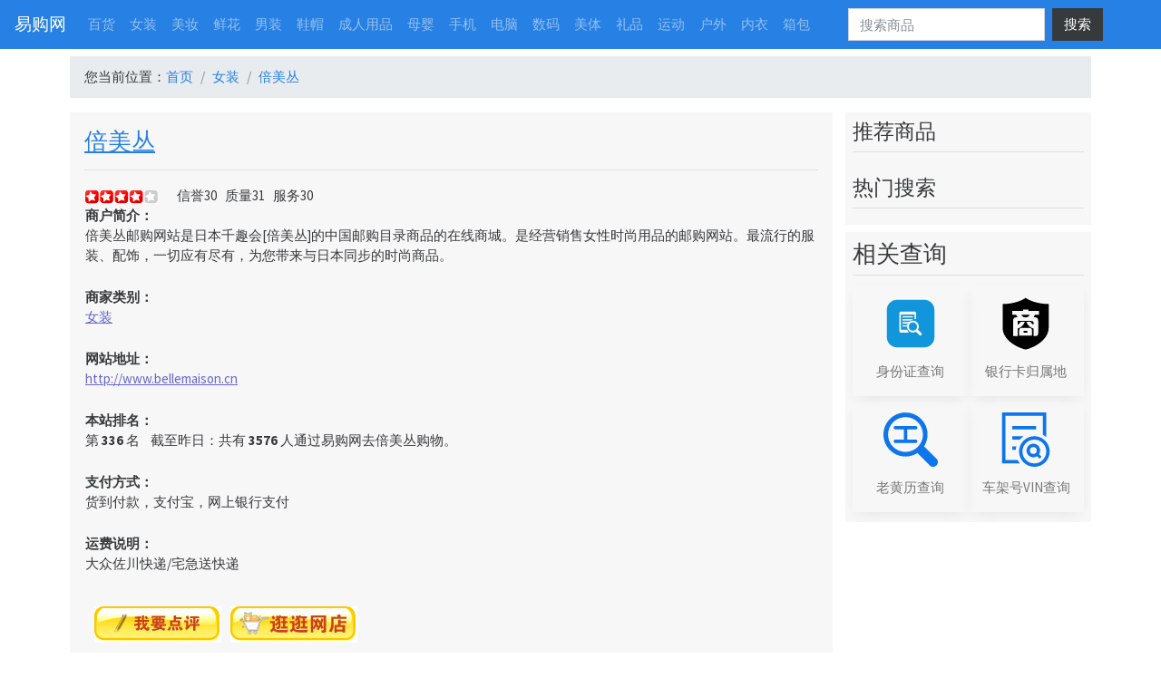

--- FILE ---
content_type: text/html; charset=utf-8
request_url: http://egou.com.cn/mall/bellemaison.html
body_size: 6374
content:
<!DOCTYPE html>
<html>
<head>
	<meta charset="utf-8"/>
	<meta http-equiv="X-UA-Compatible" content="IE=edge,chrome=1">
	<meta content="width=device-width, initial-scale=1.0, maximum-scale=1.0, minimum-scale=1, user-scalable=no" name="viewport">
    <title>倍美丛-易购网-【日本人气通信销售】BELLE MAISON-网上购物、最新的促销打折、优惠券信息-倍美丛怎么样及点评</title>
	<meta name="keywords" content="邮购,网上商城,网上购物,日本时尚邮购,时尚邮购品牌,免费目录,日本邮购,网购,日本时尚,千趣会" />
	<meta name="description" content="倍美丛怎么样，倍美丛的点评，倍美丛邮购网站是日本千趣会[倍美丛]的中国邮购目录商品的在线商城。是经营销售女性时尚用品的邮购网站。最流行的服装、配饰，一切应有尽有，为您带来与日本同步的时尚商品。" />	
    <link rel="stylesheet" href="/vendor/bootstrap/css/bootstrap.cosmo.min.css"/>
    <link rel="stylesheet" href="/vendor/bootstrap/css/bootstrapValidator.css"/>
    <script type="text/javascript" src="/vendor/jquery/jquery-1.10.2.min.js"></script>
    <script type="text/javascript" src="/vendor/bootstrap/js/bootstrap.min2.js"></script>
    <!--<script type="text/javascript" src="/vendor/js/bootstrapValidator.js"></script>-->
	<script type="text/javascript" src="/vendor/js/cd-top.js"></script>
</head>
<style>
.fr {
    float: right;
}
.extended-radio-label {
	display: block;
	cursor: pointer;
	transition: all .2s ease-in-out;
	transition-property: border-color,color;
	text-align: center;
	color: #868e96;
	border: 1px solid #dee2e6
}

.extended-radio-label:focus, .extended-radio-label:hover {
	text-decoration: none;
	color: #6c757d;
	border-color: #f5ba4b
}

.extended-radio-input {
	display: none
}

.extended-radio-input:checked + .extended-radio-label {
	color: #f5ba4b;
	border-color: #f5ba4b;
	font-weight: bold;
	border-bottom: 1px solid red;
	background: #fff url(/static/images/selected.svg) no-repeat;
	background-size: 8%;
	background-position: right top;
}

.nav-tabs .nav-link.active, .nav-tabs .nav-item.show .nav-link {
	border-top: 2px solid red;
	text-decoration: underline;
}

.cd-top {
	display: inline-block;
	height: 40px;
	width: 40px;
	position: fixed;
	bottom: 40px;
	right: 10px;
	box-shadow: 0 0 10px rgba(0, 0, 0, 0.05);
  /* image replacement properties */
	overflow: hidden;
	text-indent: 100%;
	white-space: nowrap;
	background: rgba(232, 98, 86, 0.8) url(/static/images/cd-top-arrow.svg) no-repeat center 50%;
	visibility: hidden;
	opacity: 0;
	-webkit-transition: opacity .3s 0s, visibility 0s .3s;
	-moz-transition: opacity .3s 0s, visibility 0s .3s;
	transition: opacity .3s 0s, visibility 0s .3s;
}

.cd-top.cd-is-visible, .cd-top.cd-fade-out, .no-touch .cd-top:hover {
	-webkit-transition: opacity .3s 0s, visibility 0s 0s;
	-moz-transition: opacity .3s 0s, visibility 0s 0s;
	transition: opacity .3s 0s, visibility 0s 0s;
}

.cd-top.cd-is-visible {
  /* the button becomes visible */
	visibility: visible;
	opacity: 1;
}

.cd-top.cd-fade-out {
  /* if the user keeps scrolling down, the button is out of focus and becomes less visible */
	opacity: .5;
}

.no-touch .cd-top:hover {
	background-color: #e86256;
	opacity: 1;
}

@media only screen and (min-width: 768px) {
	.cd-top {
		right: 20px;
		bottom: 20px;
	}
}

@media only screen and (min-width: 1024px) {
	.cd-top {
		height: 60px;
		width: 60px;
		right: 30px;
		bottom: 30px;
	}
}

.item-box {
	width: 50%;
	float: left;
	display: block;
	margin: 3px 0;
	box-shadow: 0 5px 15px -6px #ddd;
	text-align: center;
}

.item-box img {
	max-width: 60px;
	margin: 0.8em;
}

.item-box p {
	color: #777;
	overflow: hidden;
	text-overflow: ellipsis;
	white-space: nowrap;
	padding: 0px 0.5em;
}
.box1 table{
	width: 100%;
}
.orderby {
	color: #808080;
	float: right;
}

.clear {
	clear: both
}

.right-box-content ul {
	float: left;
	width: 100%;
	margin-top: -5px;
}

.right-box-content li {
	float: left;
	line-height: 33px;
	overflow: hidden;
	margin: 6px;
}

.right-box-content1 dd {
	float: left;
	line-height: 25px;
	padding-right: 42px;
	font-size: 12px;
	padding-top: 1px;
}

.right-box-content1 dl {
	clear: both;
	width: 100%;
	float: left;
	height: 25px;
	overflow: hidden;
}

.right-box-content1 dt {
	float: left;
	line-height: 25px;
}

.right-box-content1 dt.cate {
	padding-left: 12px;
	padding-right: 20px;
	letter-spacing: 3px;
	font-weight: bold;
}

.right-box-content1 dt.more {
	float: right;
	padding: 0 10px 0 0;
	font-size: 12px;
	padding-top: 1px;
}

.bg1 {
	background-color: #FFFFFF;
	padding: 2px 3px;
	font-size: 14px;
}

.bg2 {
	background-color: #FFFFFF;
	padding: 2px 3px;
	font-size: 14px;
}

.bg3 {
	background-color: #FBEAFB;
	padding: 2px 3px;
	font-size: 14px;
}

#catesub01 {
	overflow: hidden;
	zoom: 1;
	text-align: left;
	padding-left: 5px;
	clear: left;
	padding-top: 8px;
}
DD{
	display: inline-block;
}
.goods-list.main-container {
    background: #fff;
    margin: 0 auto 30px;
    padding: 0 0 1px;
}
.goods-list ul {
    list-style: none;
    margin: 0;
    padding: 0;
}

@media only screen and (min-width: 768px) {
	.goods-list ul li {
		width: 200px;
	}
	.goods-list ul li img {
		width: 200px;
		height: 200px;
		overflow: hidden;
		position: relative;
	}	
}

.goods-list ul li .goods-padding {
    padding: 0 5px;
    margin-top: 18px;
}
.goods-list ul li:hover {
    box-shadow: 0 0 15px rgba(0,0,0,.1);
    overflow: hidden;
}
.goods-list ul li:hover {
    border-color: #FE2E54!important;
    position: relative;
    z-index: 5;
    zoom: 1;
    overflow: initial;
}
.goods-list ul li:hover {
    border: none!important;
}

.goods-list ul li .price {
    color: #fc4d52;
    font-size: 18px;
    height: 35px;
    line-height: 35px;
    margin: 5px 0 0 -4px;
    display: inline-block;
}
.goods-list ul li .coupon {
    line-height: 14px;
    background: url(../images/quan.png?v=2020519530883) center rgba(255,248,248,1);
    background-size: 100% 100%;
    border-radius: 2px;
    font-weight: 400;
    padding: 3px 7px;
    margin: 13px 0;
    position: relative;
    border: none;
    height: auto;
    color: #FC4D52;
    font-family: "microsoft Yahei";
    min-width: 57px;
    text-align: center;
    box-sizing: border-box;
}
.goods-list ul li .goods-padding .title a .tag.tag-tmall {
    background: url(../images/home/tmall.png?v=2020519530883) center no-repeat;
    background-size: contain;
}
.autumn-grid {
    display: inline-block;
    *display: inline;
    *zoom: 1;
    vertical-align: top;
    letter-spacing: 0;
    margin: 0px 2px 2px 0;
    background: #fff;
    padding: 0px;
}
</style>
<nav class="navbar navbar-expand-lg navbar-dark bg-primary">
  <a class="navbar-brand" href="/">易购网</a>
  <button class="navbar-toggler" type="button" data-toggle="collapse" data-target="#navbarColor01" aria-controls="navbarColor01" aria-expanded="false" aria-label="Toggle navigation">
    <span class="navbar-toggler-icon"></span>
  </button>
  <div class="collapse navbar-collapse" id="navbarColor01">
    <ul class="navbar-nav mr-auto">
	    <li ><a href="/list/zonghe" target="_top" class="nav-link"><span>百货</span></a></li>
	    <li ><a href="/list/fuzhuang" target="_top" class="nav-link"><span>女装</span></a></li>
	    <li ><a href="/list/meirong" target="_top" class="nav-link"><span>美妆</span></a></li>
	    <li><a href="/list/xianhua" target="_top" class="nav-link"><span>鲜花</span></a></li>
	    <li ><a href="/list/nanzhuang" target="_top" class="nav-link"><span>男装</span></a></li>
	    <li ><a href="/list/xiemao" target="_top" class="nav-link"><span>鞋帽</span></a></li>
	    <li ><a href="/list/chengren" target="_top" class="nav-link"><span>成人用品</span></a></li>
	    <li ><a href="/list/yunfu" target="_top" class="nav-link"><span>母婴</span></a></li>			
	    <li><a href="/list/mobile" target="_top" class="nav-link"><span>手机</span></a></li>
	    <li ><a href="/list/diannao" target="_top" class="nav-link"><span>电脑</span></a></li>
	    <li ><a href="/list/digital" target="_top" class="nav-link"><span>数码</span></a></li>
	    <li><a href="/list/slimming" target="_top" class="nav-link"><span>美体</span></a></li>
	    <li ><a href="/list/lipin" target="_top" class="nav-link"><span>礼品</span></a></li>
	    <li ><a href="/list/sport" target="_top" class="nav-link"><span>运动</span></a></li>
	    <li ><a href="/list/huwai" target="_top" class="nav-link"><span>户外</span></a></li>
	    <li ><a href="/list/neiyi" target="_top" class="nav-link"><span>内衣</span></a></li>
	    <li ><a href="/list/xiangbao" target="_top" class="nav-link"><span>箱包</span></a></li>
		<li class="nav-item active"></li>
    </ul>
    <form class="form-inline pr-5" action="/search.php" method="get">
      <input class="form-control mr-sm-2" type="text" placeholder="搜索商品" name="q">
      <button class="btn btn-secondary my-2 my-sm-0" type="submit">搜索</button>
    </form>
	<nav class="my-2 my-md-0">
	<!--
	<a class="p-2 text-white f-sm-13" href="#vip"><i class="oi oi-badge text-icp"></i> 开通会员</a>
	<a class="pr-2 text-white f-sm-13" href="#pt">拼团活动</a>-->
	</nav>	
  </div>
</nav>
<div class="container">
    <div class="row">
      <div class="col-lg-12 mt-2">
        <div class="bs-component">
          <ol class="breadcrumb">
            <li class="breadcrumb-item">
              您当前位置：<a href="/">首页</a>
            </li>
            <li class="breadcrumb-item "><a href="/list/fuzhuang" title="女装">女装</a></li>
			<li class="breadcrumb-item active"><a href="/mall/bellemaison.html">倍美丛</a></li>
          </ol>
        </div>
      </div>
    </div>
  <div class="row">
    <div class="col-lg-9 col-xs-12">
	<div class="p-3" style="background-color: rgba(0,0,0,0.03);">
	<div ><h3><a href="/goto/336" target="_blank"><u>倍美丛</u></a></h3>
		<hr >
		</div>	
		<div class="p-0 clear" >
		<table>
		  <tr>
			<td><img src="/images/star8.gif" width="80" height="15" />
			<span id=score>&nbsp;&nbsp;&nbsp;&nbsp;&nbsp;&nbsp;信誉<span class="score1">30</span>&nbsp;&nbsp;&nbsp;质量<span class="score1">31</span>&nbsp;&nbsp;&nbsp;服务<span class="score1">30</span></span><br>
				  <DL class=intro><DT>商户简介：</DT><DD>倍美丛邮购网站是日本千趣会[倍美丛]的中国邮购目录商品的在线商城。是经营销售女性时尚用品的邮购网站。最流行的服装、配饰，一切应有尽有，为您带来与日本同步的时尚商品。</DD></DL>
				  <DL class=intro><DT>商家类别：</DT><DD><a href='/list/fuzhuang' target='_blank' style='color:#6666CC;'><u>女装</u></a></DD></DL>
				  <DL class=intro><DT>网站地址：</DT><DD><a href='/goto/336' target="_blank" style="color:#6666CC;"><u>http://www.bellemaison.cn</u></a></DD></DL>
				  <DL class=intro><DT>本站排名：</DT><DD>第&nbsp;<strong>336</strong>&nbsp;名&nbsp;&nbsp;&nbsp;&nbsp;截至昨日：共有&nbsp;<strong>3576</strong>&nbsp;人通过易购网去倍美丛购物。<!--今日有&nbsp;<strong>3576</strong>&nbsp;人购物--></DD></DL>

								<DL class=intro><DT>支付方式：</DT><DD>货到付款，支付宝，网上银行支付</DD></DL>				<DL class=intro><DT>运费说明：</DT><DD>大众佐川快递/宅急送快递</DD></DL>							</td>
		  </tr>
		  <tr>
			<td ><a href="#dianping"><img src="/images/dianping.gif" style=" margin-left:10px; margin-top:10px;" /></a><a href="/goto/336" target=_blank><img src="/images/gostore.gif" style=" margin-left:10px; margin-top:10px;" /></a></td>
		  </tr>
		</table>
		</div>
    </div>
	<div class="m-1"><div class='comment-title'>共 11 条评论</div></div>
	    <div class="p-2" style="background-color: rgba(0,0,0,0.03);">
			
<hr>		
		<table id="table5193">
		<tr><td><span class="comment-name">sunji...</span>&nbsp;&nbsp;117.10.20.*&nbsp;&nbsp;<!--发表于&nbsp;&nbsp;<span class="comment-time">2011-10-24 14:29:05</span>--></td></tr>
		<tr><td>
		信誉　3&nbsp;&nbsp;&nbsp;质量　3&nbsp;&nbsp;&nbsp;服务　3
		<br /><img src="/images/person.gif" width="14" height="13" />很软，很舒服。。快递也很快<br />
		<span class="conmment-title1">推荐商品：</span>
		</td></tr>
		<tr><td>
		<span id = "mark5193" class="mark">
		<a href="javascript:_ReplyVote('5193','support');" style="color:#6666CC;"><u>支持</u></a>(0)&nbsp;&nbsp;<a href="javascript:_ReplyVote(5193,'against');"  style="color:#6666CC;"><u>反对</u></a>(0)&nbsp;&nbsp;<span id="report5193"><a href="javascript:_ReplyReport(5193);" title="此评论有问题，点击举报"  style="color:#6666CC;"><u>举报</u></a>
		</span>
		<div id="reply5193"></div>
		</td></tr>
		</table>
		
			
<hr>		
		<table id="table4898">
		<tr><td><span class="comment-name">冰冰咖啡</span>&nbsp;&nbsp;115.150.211.*&nbsp;&nbsp;<!--发表于&nbsp;&nbsp;<span class="comment-time">2011-08-03 14:47:12</span>--></td></tr>
		<tr><td>
		信誉　3&nbsp;&nbsp;&nbsp;质量　3&nbsp;&nbsp;&nbsp;服务　3
		<br /><img src="/images/person.gif" width="14" height="13" />还没开始使用，不过外表看着不错，包装也很好看<br />
		<span class="conmment-title1">推荐商品：</span>
		</td></tr>
		<tr><td>
		<span id = "mark4898" class="mark">
		<a href="javascript:_ReplyVote('4898','support');" style="color:#6666CC;"><u>支持</u></a>(0)&nbsp;&nbsp;<a href="javascript:_ReplyVote(4898,'against');"  style="color:#6666CC;"><u>反对</u></a>(0)&nbsp;&nbsp;<span id="report4898"><a href="javascript:_ReplyReport(4898);" title="此评论有问题，点击举报"  style="color:#6666CC;"><u>举报</u></a>
		</span>
		<div id="reply4898"></div>
		</td></tr>
		</table>
		
			
<hr>		
		<table id="table4577">
		<tr><td><span class="comment-name">雪**i</span>&nbsp;&nbsp;121.230.88.*&nbsp;&nbsp;<!--发表于&nbsp;&nbsp;<span class="comment-time">2011-05-13 11:39:43</span>--></td></tr>
		<tr><td>
		信誉　3&nbsp;&nbsp;&nbsp;质量　3&nbsp;&nbsp;&nbsp;服务　3
		<br /><img src="/images/person.gif" width="14" height="13" />发货很及时，掌柜态度很好。试穿了一下，还是挺凉快的。<br />
		<span class="conmment-title1">推荐商品：</span>
		</td></tr>
		<tr><td>
		<span id = "mark4577" class="mark">
		<a href="javascript:_ReplyVote('4577','support');" style="color:#6666CC;"><u>支持</u></a>(0)&nbsp;&nbsp;<a href="javascript:_ReplyVote(4577,'against');"  style="color:#6666CC;"><u>反对</u></a>(0)&nbsp;&nbsp;<span id="report4577"><a href="javascript:_ReplyReport(4577);" title="此评论有问题，点击举报"  style="color:#6666CC;"><u>举报</u></a>
		</span>
		<div id="reply4577"></div>
		</td></tr>
		</table>
		
			
<hr>		
		<table id="table4379">
		<tr><td><span class="comment-name">ziseqiqiu</span>&nbsp;&nbsp;115.155.195.*&nbsp;&nbsp;<!--发表于&nbsp;&nbsp;<span class="comment-time">2011-03-14 15:00:41</span>--></td></tr>
		<tr><td>
		信誉　3&nbsp;&nbsp;&nbsp;质量　3&nbsp;&nbsp;&nbsp;服务　4
		<br /><img src="/images/person.gif" width="14" height="13" />衣服挺不错，物流也很快的<br />
		<span class="conmment-title1">推荐商品：</span>
		</td></tr>
		<tr><td>
		<span id = "mark4379" class="mark">
		<a href="javascript:_ReplyVote('4379','support');" style="color:#6666CC;"><u>支持</u></a>(0)&nbsp;&nbsp;<a href="javascript:_ReplyVote(4379,'against');"  style="color:#6666CC;"><u>反对</u></a>(0)&nbsp;&nbsp;<span id="report4379"><a href="javascript:_ReplyReport(4379);" title="此评论有问题，点击举报"  style="color:#6666CC;"><u>举报</u></a>
		</span>
		<div id="reply4379"></div>
		</td></tr>
		</table>
		
			
<hr>		
		<table id="table4024">
		<tr><td><span class="comment-name">彩色小铃铛</span>&nbsp;&nbsp;117.14.253.*&nbsp;&nbsp;<!--发表于&nbsp;&nbsp;<span class="comment-time">2010-12-03 14:21:12</span>--></td></tr>
		<tr><td>
		信誉　3&nbsp;&nbsp;&nbsp;质量　3&nbsp;&nbsp;&nbsp;服务　3
		<br /><img src="/images/person.gif" width="14" height="13" />羊绒面料和我带商场里看的其他品牌的羊绒衫不一样，但商场里的价位都是1200以上，面料偏薄不知道保暖怎么样，但样式非常的好看，上身效果超乎我的想象很有气质和品味。如果不起球和缩水就很到位了。<br />
		<span class="conmment-title1">推荐商品：</span>
		</td></tr>
		<tr><td>
		<span id = "mark4024" class="mark">
		<a href="javascript:_ReplyVote('4024','support');" style="color:#6666CC;"><u>支持</u></a>(0)&nbsp;&nbsp;<a href="javascript:_ReplyVote(4024,'against');"  style="color:#6666CC;"><u>反对</u></a>(0)&nbsp;&nbsp;<span id="report4024"><a href="javascript:_ReplyReport(4024);" title="此评论有问题，点击举报"  style="color:#6666CC;"><u>举报</u></a>
		</span>
		<div id="reply4024"></div>
		</td></tr>
		</table>
		
			
<hr>		
		<table id="table3848">
		<tr><td><span class="comment-name">莎莎</span>&nbsp;&nbsp;219.138.162.*&nbsp;&nbsp;<!--发表于&nbsp;&nbsp;<span class="comment-time">2010-07-21 15:32:54</span>--></td></tr>
		<tr><td>
		信誉　3&nbsp;&nbsp;&nbsp;质量　3&nbsp;&nbsp;&nbsp;服务　3
		<br /><img src="/images/person.gif" width="14" height="13" />倍美丛真是不错的网站.适合妈妈们穿的网店。<br />
		<span class="conmment-title1">推荐商品：</span>
		</td></tr>
		<tr><td>
		<span id = "mark3848" class="mark">
		<a href="javascript:_ReplyVote('3848','support');" style="color:#6666CC;"><u>支持</u></a>(0)&nbsp;&nbsp;<a href="javascript:_ReplyVote(3848,'against');"  style="color:#6666CC;"><u>反对</u></a>(1)&nbsp;&nbsp;<span id="report3848"><a href="javascript:_ReplyReport(3848);" title="此评论有问题，点击举报"  style="color:#6666CC;"><u>举报</u></a>
		</span>
		<div id="reply3848"></div>
		</td></tr>
		</table>
		
			
<hr>		
		<table id="table3832">
		<tr><td><span class="comment-name">泰勒斯</span>&nbsp;&nbsp;117.10.224.*&nbsp;&nbsp;<!--发表于&nbsp;&nbsp;<span class="comment-time">2010-07-05 11:39:36</span>--></td></tr>
		<tr><td>
		信誉　3&nbsp;&nbsp;&nbsp;质量　3&nbsp;&nbsp;&nbsp;服务　3
		<br /><img src="/images/person.gif" width="14" height="13" />很好的网站。很难找到这样的好网站。东西又好，服务好。<br />
		<span class="conmment-title1">推荐商品：</span>
		</td></tr>
		<tr><td>
		<span id = "mark3832" class="mark">
		<a href="javascript:_ReplyVote('3832','support');" style="color:#6666CC;"><u>支持</u></a>(0)&nbsp;&nbsp;<a href="javascript:_ReplyVote(3832,'against');"  style="color:#6666CC;"><u>反对</u></a>(0)&nbsp;&nbsp;<span id="report3832"><a href="javascript:_ReplyReport(3832);" title="此评论有问题，点击举报"  style="color:#6666CC;"><u>举报</u></a>
		</span>
		<div id="reply3832"></div>
		</td></tr>
		</table>
		
			
<hr>		
		<table id="table3712">
		<tr><td><span class="comment-name">星星</span>&nbsp;&nbsp;218.85.10.*&nbsp;&nbsp;<!--发表于&nbsp;&nbsp;<span class="comment-time">2010-04-09 14:12:18</span>--></td></tr>
		<tr><td>
		信誉　3&nbsp;&nbsp;&nbsp;质量　3&nbsp;&nbsp;&nbsp;服务　3
		<br /><img src="/images/person.gif" width="14" height="13" />真是不错的网站,朋友同事好像都很喜欢去它家买东东.<br />
		<span class="conmment-title1">推荐商品：</span>
		</td></tr>
		<tr><td>
		<span id = "mark3712" class="mark">
		<a href="javascript:_ReplyVote('3712','support');" style="color:#6666CC;"><u>支持</u></a>(0)&nbsp;&nbsp;<a href="javascript:_ReplyVote(3712,'against');"  style="color:#6666CC;"><u>反对</u></a>(0)&nbsp;&nbsp;<span id="report3712"><a href="javascript:_ReplyReport(3712);" title="此评论有问题，点击举报"  style="color:#6666CC;"><u>举报</u></a>
		</span>
		<div id="reply3712"></div>
		</td></tr>
		</table>
		
			
<hr>		
		<table id="table3600">
		<tr><td><span class="comment-name">ITRT</span>&nbsp;&nbsp;115.149.62.*&nbsp;&nbsp;<!--发表于&nbsp;&nbsp;<span class="comment-time">2010-01-21 15:44:48</span>--></td></tr>
		<tr><td>
		信誉　3&nbsp;&nbsp;&nbsp;质量　3&nbsp;&nbsp;&nbsp;服务　3
		<br /><img src="/images/person.gif" width="14" height="13" />哈哈哈哈哈哈，真是不错的网站,真的很好看的衣服啊，料子也很好，送货也很快！好喜欢啊，真的很不错，如果喜欢就要买呀！<br />
		<span class="conmment-title1">推荐商品：</span>
		</td></tr>
		<tr><td>
		<span id = "mark3600" class="mark">
		<a href="javascript:_ReplyVote('3600','support');" style="color:#6666CC;"><u>支持</u></a>(0)&nbsp;&nbsp;<a href="javascript:_ReplyVote(3600,'against');"  style="color:#6666CC;"><u>反对</u></a>(0)&nbsp;&nbsp;<span id="report3600"><a href="javascript:_ReplyReport(3600);" title="此评论有问题，点击举报"  style="color:#6666CC;"><u>举报</u></a>
		</span>
		<div id="reply3600"></div>
		</td></tr>
		</table>
		
			
<hr>		
		<table id="table3532">
		<tr><td><span class="comment-name">snow</span>&nbsp;&nbsp;121.230.20.*&nbsp;&nbsp;<!--发表于&nbsp;&nbsp;<span class="comment-time">2009-12-28 10:07:48</span>--></td></tr>
		<tr><td>
		信誉　3&nbsp;&nbsp;&nbsp;质量　5&nbsp;&nbsp;&nbsp;服务　3
		<br /><img src="/images/person.gif" width="14" height="13" />版形超好质感和版形非常满意，感觉不比几千元的欧美大牌差，推荐，粉喜欢！<br />
		<span class="conmment-title1">推荐商品：多种穿法大衣</span>
		</td></tr>
		<tr><td>
		<span id = "mark3532" class="mark">
		<a href="javascript:_ReplyVote('3532','support');" style="color:#6666CC;"><u>支持</u></a>(0)&nbsp;&nbsp;<a href="javascript:_ReplyVote(3532,'against');"  style="color:#6666CC;"><u>反对</u></a>(0)&nbsp;&nbsp;<span id="report3532"><a href="javascript:_ReplyReport(3532);" title="此评论有问题，点击举报"  style="color:#6666CC;"><u>举报</u></a>
		</span>
		<div id="reply3532"></div>
		</td></tr>
		</table>
		
			
<hr>		
		<table id="table3474">
		<tr><td><span class="comment-name">低调的布丁</span>&nbsp;&nbsp;58.59.164.*&nbsp;&nbsp;<!--发表于&nbsp;&nbsp;<span class="comment-time">2009-12-16 23:05:27</span>--></td></tr>
		<tr><td>
		信誉　3&nbsp;&nbsp;&nbsp;质量　3&nbsp;&nbsp;&nbsp;服务　3
		<br /><img src="/images/person.gif" width="14" height="13" />看到女同事的MSN签名，特地去google了一下啊，登上倍美丛的网站看看，网站速度貌似一般般，款式上班穿穿蛮好的<br />
		<span class="conmment-title1">推荐商品：</span>
		</td></tr>
		<tr><td>
		<span id = "mark3474" class="mark">
		<a href="javascript:_ReplyVote('3474','support');" style="color:#6666CC;"><u>支持</u></a>(0)&nbsp;&nbsp;<a href="javascript:_ReplyVote(3474,'against');"  style="color:#6666CC;"><u>反对</u></a>(0)&nbsp;&nbsp;<span id="report3474"><a href="javascript:_ReplyReport(3474);" title="此评论有问题，点击举报"  style="color:#6666CC;"><u>举报</u></a>
		</span>
		<div id="reply3474"></div>
		</td></tr>
		</table>
		
				</div>
	</div>
	
    <div class="col-lg-3 col-xs-12">
	<div class="p-2" style="background-color:rgba(0,0,0,0.03);float:none;">
	  <h4>推荐商品</h4>
	  <hr class="my-2">
      <ul class="list-group ">
		<table><tbody><tr><td></td></tr></tbody></table>
      </ul>
      </ul>
	  </div>
      <div class="p-2" style="background-color:rgba(0,0,0,0.03);float:none;">
  	  <h4>热门搜索</h4>
	  <hr class="my-2">
	  <ul class="list-group ">
		<table><tbody>	<tr><td></td></tr></tbody></table>	
		</ul>
		</div>	  
	  <div class="clear pt-2"></div> 
	<div class="p-2" style="background-color:rgba(0,0,0,0.03);overflow:hidden;">
      <h3>相关查询</h3>
	  <hr class="my-2">
		<div class="item-box">
            <i class="classList"><a href="http://www.369cha.com" title="身份证查询" target="_blank"><img src="/static/images/server/gsxq.svg"></a></i>
            <a href="http://www.369cha.com" target="_blank"><p>身份证查询</p></a>
    	</div>	 
		<div class="item-box">
            <i class="classList"><a href="http://www.cardcn.com" title="银行卡归属地" target="_blank"><img src="/static/images/server/gscx.svg"></a></i>
            <a href="http://www.cardcn.com" target="_blank"><p>银行卡归属地</p></a>
    	</div>	 		
		<div class="item-box">
            <i class="classList"><a href="http://www.wannianli.cn" title="老黄历查询" target="_blank"><img src="/static/images/server/gsxx.svg"></a></i>
            <a href="http://www.laohuangli.cn" target="_blank"><p>老黄历查询</p></a>
    	</div>	 
		<div class="item-box">
            <i class="classList"><a href="http://www.369cha.com/list/vin" title="车架号VIN查询" target="_blank"><img src="/static/images/server/gsxa.svg"></a></i>
            <a href="http://www.369cha.com/list/vin" target="_blank"><p>车架号VIN查询</p></a>
    	</div>	 	  
	</div>	  
    </div>	
  </div>	
</div>
<div class="jumbotron text-center mt-2" style="margin-bottom:0">
<div id="footer">
<a href="#" target="_blank">关于易购</a> 
| <a href="#"  target="_blank">网站地图</a> 
| <a href="#" target="_blank">网站提交</a> 
| <script src='http://w.cnzz.com/c.php?id=30036566&l=3' language='JavaScript' charset='gb2312'></script>
<br/>
<a href="/" >易购网 eGou.com.cn</a>  版权所有 Copyright&#169; 2003-2020<br/>
</div>
</div>
<a href="#0" class="cd-top">Top</a>
</body>
</html>

--- FILE ---
content_type: image/svg+xml
request_url: http://egou.com.cn/static/images/server/gscx.svg
body_size: 887
content:
<?xml version="1.0" standalone="no"?><!DOCTYPE svg PUBLIC "-//W3C//DTD SVG 1.1//EN" "http://www.w3.org/Graphics/SVG/1.1/DTD/svg11.dtd"><svg t="1561464587672" class="icon" viewBox="0 0 1024 1024" version="1.1" xmlns="http://www.w3.org/2000/svg" p-id="4976" xmlns:xlink="http://www.w3.org/1999/xlink" width="200" height="200"><defs><style type="text/css"></style></defs><path d="M520.192 648.192h-49.664v33.28H542.72v-14.848c0-11.776-7.68-18.432-22.528-18.432z m-12.8-252.416c37.376 0 62.976-16.896 76.8-50.176H427.008c14.848 33.792 41.984 50.176 80.384 50.176z m20.48-352.768h5.12l-25.6-14.848-25.6 14.848h5.12C372.736 105.984 229.888 143.36 75.264 143.36v444.416c0 211.968 224.256 354.304 408.576 407.04h-1.024l25.6 4.608 25.6-4.608h-1.024c184.32-52.224 408.576-200.192 408.576-407.04V143.36c-156.16 0-298.496-37.376-413.696-100.352z m99.84 695.296H385.536v-93.696c0-34.816 17.92-52.224 53.76-52.224h134.656c35.84 0 53.76 17.408 53.76 52.224v93.696zM757.76 345.6h-74.752l-25.088 48.128h29.184c38.4 0 57.856 23.04 57.856 69.12v231.424c0 33.28-15.872 50.688-47.616 52.224h-39.424v-139.776c-67.584-19.456-113.152-62.464-136.704-129.536h80.896c5.632 20.992 24.064 40.448 55.808 58.368v-35.328c0-25.088-15.36-37.376-45.568-37.376h-256v71.168c26.112-11.264 44.032-29.184 53.76-54.272h82.944c-26.112 66.56-71.68 108.544-136.704 125.44v139.776H271.872V460.8c0-46.08 21.504-68.096 64-66.56h18.432l-25.088-48.128H257.024V274.944h204.8V245.76h95.232v29.184H757.76v70.656z" p-id="4977" data-spm-anchor-id="a313x.7781069.0.i6"></path></svg>

--- FILE ---
content_type: image/svg+xml
request_url: http://egou.com.cn/static/images/server/gsxa.svg
body_size: 553
content:
<?xml version="1.0" standalone="no"?><!DOCTYPE svg PUBLIC "-//W3C//DTD SVG 1.1//EN" "http://www.w3.org/Graphics/SVG/1.1/DTD/svg11.dtd"><svg t="1561464767485" class="icon" viewBox="0 0 1024 1024" version="1.1" xmlns="http://www.w3.org/2000/svg" p-id="5263" xmlns:xlink="http://www.w3.org/1999/xlink" width="200" height="200"><defs><style type="text/css"></style></defs><path d="M896 464.448a352.512 352.512 0 0 0-64-42.048V64H128v832h230.4c11.712 22.912 25.856 44.352 42.048 64H64V0h832v464.448zM469.568 448c-25.792 18.176-49.024 39.68-69.12 64H256V448h213.568z m-136.32 192a350.72 350.72 0 0 0-11.84 64H256v-64h77.248zM256 256h448v64H256V256z m416 768a288 288 0 1 1 0-576 288 288 0 0 1 0 576z m0-64a224 224 0 1 0 0-448 224 224 0 0 0 0 448z m87.616-172.608l47.04 47.04-36.224 36.224-47.04-47.04a128 128 0 1 1 36.224-36.224zM652.8 780.8a64 64 0 1 0 0-128 64 64 0 0 0 0 128z" fill="#0e75ea" p-id="5264"></path></svg>

--- FILE ---
content_type: image/svg+xml
request_url: http://egou.com.cn/static/images/server/gsxx.svg
body_size: 593
content:
<?xml version="1.0" standalone="no"?><!DOCTYPE svg PUBLIC "-//W3C//DTD SVG 1.1//EN" "http://www.w3.org/Graphics/SVG/1.1/DTD/svg11.dtd"><svg t="1561464694369" class="icon" viewBox="0 0 1024 1024" version="1.1" xmlns="http://www.w3.org/2000/svg" p-id="5097" xmlns:xlink="http://www.w3.org/1999/xlink" width="200" height="200"><defs><style type="text/css"></style></defs><path d="M997.44 997.568a90.112 90.112 0 0 1-63.872 26.432c-23.104 0-46.208-8.832-63.872-26.432 0 0-230.08-229.952-231.936-232.256a413.312 413.312 0 0 1-222.848 64.896C185.792 830.208 0 644.8 0 416 0 187.2 185.792 1.728 414.912 1.728c229.12 0 414.912 185.472 414.912 414.272 0 81.92-23.872 158.208-64.96 222.464 2.24 1.856 232.576 231.552 232.576 231.552 35.328 35.2 35.328 92.352 0 127.552z m-582.528-253.632A328.192 328.192 0 0 0 743.424 416a328.192 328.192 0 0 0-328.512-328A328.192 328.192 0 0 0 86.464 416a328.192 328.192 0 0 0 328.448 327.936z" p-id="5098" fill="#0e75ea"></path><path d="M384 512V320H224a32 32 0 0 1 0-64h384a32 32 0 0 1 0 64H448v192h160a32 32 0 0 1 0 64h-384a32 32 0 0 1 0-64H384z" p-id="5099" fill="#0e75ea"></path></svg>

--- FILE ---
content_type: image/svg+xml
request_url: http://egou.com.cn/static/images/server/gsxq.svg
body_size: 1201
content:
<?xml version="1.0" standalone="no"?><!DOCTYPE svg PUBLIC "-//W3C//DTD SVG 1.1//EN" "http://www.w3.org/Graphics/SVG/1.1/DTD/svg11.dtd"><svg t="1561454966379" class="icon" viewBox="0 0 1024 1024" version="1.1" xmlns="http://www.w3.org/2000/svg" p-id="3208" xmlns:xlink="http://www.w3.org/1999/xlink" width="200" height="200"><defs><style type="text/css"></style></defs><path d="M769.00284 64.021106 254.215354 64.021106c-105.060801 0-190.233646 85.172845-190.233646 190.233646l0 514.787486c0 105.066941 85.172845 190.234669 190.233646 190.234669l514.787486 0c105.059777 0 190.233646-85.168752 190.233646-190.234669L959.236486 254.254751C959.237509 149.193951 874.062618 64.021106 769.00284 64.021106zM327.803349 683.396625c-15.746636 0-28.485775-12.769838-28.485775-28.486798l0-341.825203c0-15.745612 12.739139-28.485775 28.485775-28.485775l256.368902 0c15.71696 0 28.484751 12.740162 28.484751 28.485775l0 115.361401c-4.756327-0.417509-9.372461-1.419326-14.243399-1.419326-4.895497 0-9.484002 1.001817-14.241352 1.419326l0-86.874603-256.368902 0 0 284.85263 120.589472 0c6.037507 21.22644 16.328897 40.448224 30.100552 56.973596L327.803349 683.397648zM356.289124 398.541949l0-28.486798 199.398376 0 0 28.486798L356.289124 398.541949zM555.6875 427.0267l0 6.619768c-16.968463 4.842285-32.880875 11.962449-46.957475 21.86703l-152.441924 0 0-28.486798L555.6875 427.0267zM719.953727 716.805526l-16.829294 16.885576c-6.623861 6.67605-17.388019 6.67605-24.036439 0l-67.847248-68.096934c-16.328897 9.567913-35.3276 15.07637-55.637158 15.07637-59.9463 0-111.798249-51.297316-113.523543-111.215988l-85.789898 0 0-28.486798 88.656179 0c2.390443-10.180873 6.340405-19.638269 11.292184-28.485775l-99.948363 0 0-28.483728 122.20425 0c-0.222057 0.223081-0.331551 0.555655-0.529049 0.778736 19.638269-18.025539 45.536103-29.264511 74.244958-29.264511 61.033052 0 113.88784 53.049217 113.88784 114.27465 0 21.084201-5.843078 40.782845-16.022928 57.58451l67.484997 67.707055C724.208635 701.756785 726.601124 710.157105 719.953727 716.805526z" p-id="3209" fill="#1296db"></path><path d="M552.209282 489.618247c-42.225707 0-76.470649 34.383088-76.470649 76.775594 0 42.396599 37.638225 80.173994 79.863932 80.173994 42.258453 0 76.500325-34.383088 76.500325-76.778664C632.10289 527.394618 594.463642 489.618247 552.209282 489.618247z" p-id="3210" fill="#1296db"></path></svg>